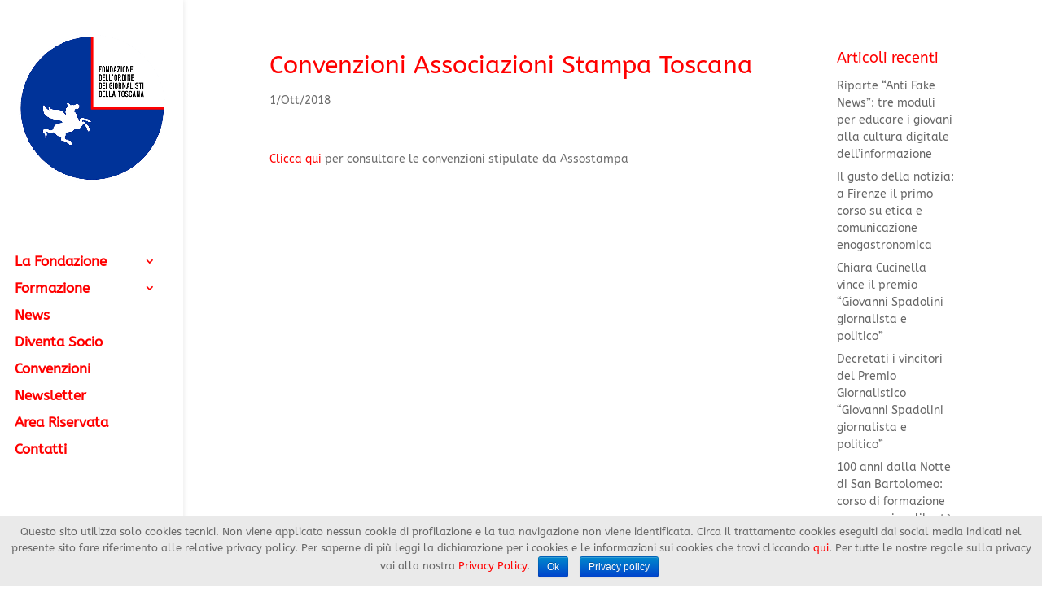

--- FILE ---
content_type: text/html; charset=UTF-8
request_url: https://fondazioneodgtoscana.org/convenzioni-associazioni-stampa-toscana/
body_size: 6154
content:
<!DOCTYPE html>
<html lang="it-IT">
<head>
	<meta charset="UTF-8" />
<meta http-equiv="X-UA-Compatible" content="IE=edge">
	<link rel="pingback" href="https://fondazioneodgtoscana.org/xmlrpc.php" />

	<script type="text/javascript">
		document.documentElement.className = 'js';
	</script>

	<script>var et_site_url='https://fondazioneodgtoscana.org';var et_post_id='457';function et_core_page_resource_fallback(a,b){"undefined"===typeof b&&(b=a.sheet.cssRules&&0===a.sheet.cssRules.length);b&&(a.onerror=null,a.onload=null,a.href?a.href=et_site_url+"/?et_core_page_resource="+a.id+et_post_id:a.src&&(a.src=et_site_url+"/?et_core_page_resource="+a.id+et_post_id))}
</script><title>Convenzioni Associazioni Stampa Toscana | Fondazione ordine dei giornalisti Toscana</title>
<link rel='dns-prefetch' href='//s.w.org' />
<link rel="alternate" type="application/rss+xml" title="Fondazione ordine dei giornalisti Toscana &raquo; Feed" href="https://fondazioneodgtoscana.org/feed/" />
<link rel="alternate" type="application/rss+xml" title="Fondazione ordine dei giornalisti Toscana &raquo; Feed dei commenti" href="https://fondazioneodgtoscana.org/comments/feed/" />
<link rel="alternate" type="application/rss+xml" title="Fondazione ordine dei giornalisti Toscana &raquo; Convenzioni Associazioni Stampa Toscana Feed dei commenti" href="https://fondazioneodgtoscana.org/convenzioni-associazioni-stampa-toscana/feed/" />
		<script type="text/javascript">
			window._wpemojiSettings = {"baseUrl":"https:\/\/s.w.org\/images\/core\/emoji\/11\/72x72\/","ext":".png","svgUrl":"https:\/\/s.w.org\/images\/core\/emoji\/11\/svg\/","svgExt":".svg","source":{"concatemoji":"https:\/\/fondazioneodgtoscana.org\/wp-includes\/js\/wp-emoji-release.min.js?ver=4.9.28"}};
			!function(e,a,t){var n,r,o,i=a.createElement("canvas"),p=i.getContext&&i.getContext("2d");function s(e,t){var a=String.fromCharCode;p.clearRect(0,0,i.width,i.height),p.fillText(a.apply(this,e),0,0);e=i.toDataURL();return p.clearRect(0,0,i.width,i.height),p.fillText(a.apply(this,t),0,0),e===i.toDataURL()}function c(e){var t=a.createElement("script");t.src=e,t.defer=t.type="text/javascript",a.getElementsByTagName("head")[0].appendChild(t)}for(o=Array("flag","emoji"),t.supports={everything:!0,everythingExceptFlag:!0},r=0;r<o.length;r++)t.supports[o[r]]=function(e){if(!p||!p.fillText)return!1;switch(p.textBaseline="top",p.font="600 32px Arial",e){case"flag":return s([55356,56826,55356,56819],[55356,56826,8203,55356,56819])?!1:!s([55356,57332,56128,56423,56128,56418,56128,56421,56128,56430,56128,56423,56128,56447],[55356,57332,8203,56128,56423,8203,56128,56418,8203,56128,56421,8203,56128,56430,8203,56128,56423,8203,56128,56447]);case"emoji":return!s([55358,56760,9792,65039],[55358,56760,8203,9792,65039])}return!1}(o[r]),t.supports.everything=t.supports.everything&&t.supports[o[r]],"flag"!==o[r]&&(t.supports.everythingExceptFlag=t.supports.everythingExceptFlag&&t.supports[o[r]]);t.supports.everythingExceptFlag=t.supports.everythingExceptFlag&&!t.supports.flag,t.DOMReady=!1,t.readyCallback=function(){t.DOMReady=!0},t.supports.everything||(n=function(){t.readyCallback()},a.addEventListener?(a.addEventListener("DOMContentLoaded",n,!1),e.addEventListener("load",n,!1)):(e.attachEvent("onload",n),a.attachEvent("onreadystatechange",function(){"complete"===a.readyState&&t.readyCallback()})),(n=t.source||{}).concatemoji?c(n.concatemoji):n.wpemoji&&n.twemoji&&(c(n.twemoji),c(n.wpemoji)))}(window,document,window._wpemojiSettings);
		</script>
		<meta content="Divi Child v.3.2.2.1536928381" name="generator"/><style type="text/css">
img.wp-smiley,
img.emoji {
	display: inline !important;
	border: none !important;
	box-shadow: none !important;
	height: 1em !important;
	width: 1em !important;
	margin: 0 .07em !important;
	vertical-align: -0.1em !important;
	background: none !important;
	padding: 0 !important;
}
</style>
<link rel='stylesheet' id='cookie-notice-front-css'  href='https://fondazioneodgtoscana.org/wp-content/plugins/cookie-notice/css/front.min.css?ver=4.9.28' type='text/css' media='all' />
<link rel='stylesheet' id='searchandfilter-css'  href='https://fondazioneodgtoscana.org/wp-content/plugins/search-filter/style.css?ver=1' type='text/css' media='all' />
<link rel='stylesheet' id='chld_thm_cfg_parent-css'  href='https://fondazioneodgtoscana.org/wp-content/themes/odg/style.css?ver=4.9.28' type='text/css' media='all' />
<link rel='stylesheet' id='divi-style-css'  href='https://fondazioneodgtoscana.org/wp-content/themes/odg-child/style.css?ver=3.2.2.1536928381' type='text/css' media='all' />
<link rel='stylesheet' id='dashicons-css'  href='https://fondazioneodgtoscana.org/wp-includes/css/dashicons.min.css?ver=4.9.28' type='text/css' media='all' />
<script>if (document.location.protocol != "https:") {document.location = document.URL.replace(/^http:/i, "https:");}</script><script type='text/javascript' src='https://fondazioneodgtoscana.org/wp-includes/js/jquery/jquery.js?ver=1.12.4'></script>
<script type='text/javascript' src='https://fondazioneodgtoscana.org/wp-includes/js/jquery/jquery-migrate.min.js?ver=1.4.1'></script>
<script type='text/javascript'>
/* <![CDATA[ */
var cnArgs = {"ajaxurl":"https:\/\/fondazioneodgtoscana.org\/wp-admin\/admin-ajax.php","hideEffect":"fade","onScroll":"no","onScrollOffset":"100","cookieName":"cookie_notice_accepted","cookieValue":"true","cookieTime":"2592000","cookiePath":"\/","cookieDomain":"","redirection":"","cache":"","refuse":"no","revoke_cookies":"0","revoke_cookies_opt":"automatic","secure":"1"};
/* ]]> */
</script>
<script type='text/javascript' src='https://fondazioneodgtoscana.org/wp-content/plugins/cookie-notice/js/front.min.js?ver=1.2.44'></script>
<link rel='https://api.w.org/' href='https://fondazioneodgtoscana.org/wp-json/' />
<link rel="EditURI" type="application/rsd+xml" title="RSD" href="https://fondazioneodgtoscana.org/xmlrpc.php?rsd" />
<link rel="wlwmanifest" type="application/wlwmanifest+xml" href="https://fondazioneodgtoscana.org/wp-includes/wlwmanifest.xml" /> 
<link rel='prev' title='Europ Assistance polizza Viaggi nostop Lavoro' href='https://fondazioneodgtoscana.org/europ-assistance-polizza-viaggi-nostop-lavoro/' />
<link rel='next' title='Convenzioni Consiglio Nazionale riservate agli iscritti' href='https://fondazioneodgtoscana.org/convenzioni-consiglio-nazionale-riservate-agli-iscritti/' />
<meta name="generator" content="WordPress 4.9.28" />
<link rel="canonical" href="https://fondazioneodgtoscana.org/convenzioni-associazioni-stampa-toscana/" />
<link rel='shortlink' href='https://fondazioneodgtoscana.org/?p=457' />
<link rel="alternate" type="application/json+oembed" href="https://fondazioneodgtoscana.org/wp-json/oembed/1.0/embed?url=https%3A%2F%2Ffondazioneodgtoscana.org%2Fconvenzioni-associazioni-stampa-toscana%2F" />
<link rel="alternate" type="text/xml+oembed" href="https://fondazioneodgtoscana.org/wp-json/oembed/1.0/embed?url=https%3A%2F%2Ffondazioneodgtoscana.org%2Fconvenzioni-associazioni-stampa-toscana%2F&#038;format=xml" />
<meta name="viewport" content="width=device-width, initial-scale=1.0, maximum-scale=1.0, user-scalable=0" /><style type="text/css" id="custom-background-css">
body.custom-background { background-image: url("https://fondazioneodgtoscana.org/wp-content/uploads/2018/09/0029.jpg"); background-position: center top; background-size: auto; background-repeat: repeat-x; background-attachment: fixed; }
</style>
<link rel="icon" href="https://fondazioneodgtoscana.org/wp-content/uploads/2018/09/cropped-Logo-3-32x32.png" sizes="32x32" />
<link rel="icon" href="https://fondazioneodgtoscana.org/wp-content/uploads/2018/09/cropped-Logo-3-192x192.png" sizes="192x192" />
<link rel="apple-touch-icon-precomposed" href="https://fondazioneodgtoscana.org/wp-content/uploads/2018/09/cropped-Logo-3-180x180.png" />
<meta name="msapplication-TileImage" content="https://fondazioneodgtoscana.org/wp-content/uploads/2018/09/cropped-Logo-3-270x270.png" />
<link rel="stylesheet" id="et-divi-customizer-global-cached-inline-styles" href="https://fondazioneodgtoscana.org/wp-content/cache/et/global/et-divi-customizer-global-17676165370977.min.css" onerror="et_core_page_resource_fallback(this, true)" onload="et_core_page_resource_fallback(this)" /></head>
<body data-rsssl=1 class="post-template-default single single-post postid-457 single-format-standard custom-background cookies-not-set et_divi_builder et_pb_button_helper_class et_vertical_nav et_vertical_fixed et_show_nav et_pb_gutter osx et_pb_gutters3 et_primary_nav_dropdown_animation_fade et_secondary_nav_dropdown_animation_expand et_pb_footer_columns3 et_header_style_left et_right_sidebar et_divi_theme et-db et_minified_js et_minified_css">
	<div id="page-container">

	
	
			<header id="main-header" data-height-onload="206">
			<div class="container clearfix et_menu_container">
							<div class="logo_container">
					<span class="logo_helper"></span>
					<a href="https://fondazioneodgtoscana.org/">
						<img src="https://fondazioneodgtoscana.org/wp-content/uploads/2018/09/Logo-3.png" alt="Fondazione ordine dei giornalisti Toscana" id="logo" data-height-percentage="100" />
					</a>
				</div>
							<div id="et-top-navigation" data-height="206" data-fixed-height="30">
											<nav id="top-menu-nav">
						<ul id="top-menu" class="nav"><li id="menu-item-187" class="menu-item menu-item-type-custom menu-item-object-custom menu-item-has-children menu-item-187"><a href="#">La Fondazione</a>
<ul class="sub-menu">
	<li id="menu-item-167" class="menu-item menu-item-type-post_type menu-item-object-page menu-item-167"><a href="https://fondazioneodgtoscana.org/fondazione/">Scopi</a></li>
	<li id="menu-item-210" class="menu-item menu-item-type-post_type menu-item-object-page menu-item-210"><a href="https://fondazioneodgtoscana.org/statuto/">Statuto</a></li>
	<li id="menu-item-215" class="menu-item menu-item-type-post_type menu-item-object-page menu-item-215"><a href="https://fondazioneodgtoscana.org/organigramma/">Organigramma</a></li>
	<li id="menu-item-644" class="menu-item menu-item-type-post_type menu-item-object-page menu-item-644"><a href="https://fondazioneodgtoscana.org/soci-della-fondazione/">Soci della Fondazione</a></li>
	<li id="menu-item-1939" class="menu-item menu-item-type-post_type menu-item-object-page menu-item-1939"><a href="https://fondazioneodgtoscana.org/documenti/">Documenti</a></li>
	<li id="menu-item-234" class="menu-item menu-item-type-post_type menu-item-object-page menu-item-234"><a href="https://fondazioneodgtoscana.org/faq/">Faq</a></li>
</ul>
</li>
<li id="menu-item-393" class="menu-item menu-item-type-custom menu-item-object-custom menu-item-has-children menu-item-393"><a href="#">Formazione</a>
<ul class="sub-menu">
	<li id="menu-item-394" class="menu-item menu-item-type-post_type menu-item-object-page menu-item-394"><a href="https://fondazioneodgtoscana.org/formazione-professionale-continua/">Formazione professionale continua</a></li>
	<li id="menu-item-395" class="menu-item menu-item-type-post_type menu-item-object-page menu-item-395"><a href="https://fondazioneodgtoscana.org/formazione/">Corsi di formazione per aspiranti pubblicisti</a></li>
	<li id="menu-item-939" class="menu-item menu-item-type-post_type menu-item-object-page menu-item-939"><a href="https://fondazioneodgtoscana.org/formazione/quaderni-della-formazione/">Quaderni della Formazione</a></li>
</ul>
</li>
<li id="menu-item-256" class="menu-item menu-item-type-post_type menu-item-object-page menu-item-256"><a href="https://fondazioneodgtoscana.org/news/">News</a></li>
<li id="menu-item-275" class="menu-item menu-item-type-post_type menu-item-object-page menu-item-275"><a href="https://fondazioneodgtoscana.org/diventa-socio/">Diventa Socio</a></li>
<li id="menu-item-286" class="menu-item menu-item-type-post_type menu-item-object-page menu-item-286"><a href="https://fondazioneodgtoscana.org/convenzioni/">Convenzioni</a></li>
<li id="menu-item-713" class="menu-item menu-item-type-post_type menu-item-object-page menu-item-713"><a href="https://fondazioneodgtoscana.org/newsletter/">Newsletter</a></li>
<li id="menu-item-658" class="menu-item menu-item-type-custom menu-item-object-custom menu-item-658"><a href="https://fondazioneodgtoscana.org/intranet/">Area Riservata</a></li>
<li id="menu-item-345" class="menu-item menu-item-type-post_type menu-item-object-page menu-item-345"><a href="https://fondazioneodgtoscana.org/contatti/">Contatti</a></li>
</ul>						</nav>
					
					
					
					
					<div id="et_mobile_nav_menu">
				<div class="mobile_nav closed">
					<span class="select_page">Seleziona una pagina</span>
					<span class="mobile_menu_bar mobile_menu_bar_toggle"></span>
				</div>
			</div>				</div> <!-- #et-top-navigation -->
			</div> <!-- .container -->
			<div class="et_search_outer">
				<div class="container et_search_form_container">
					<form role="search" method="get" class="et-search-form" action="https://fondazioneodgtoscana.org/">
					<input type="search" class="et-search-field" placeholder="Cerca &hellip;" value="" name="s" title="Cerca:" />					</form>
					<span class="et_close_search_field"></span>
				</div>
			</div>
		</header> <!-- #main-header -->
			<div id="et-main-area">
	
<div id="main-content">
		<div class="container">
		<div id="content-area" class="clearfix">
			<div id="left-area">
											<article id="post-457" class="et_pb_post post-457 post type-post status-publish format-standard hentry category-convenzioni-cnog-ast-e-inpgi">
											<div class="et_post_meta_wrapper">
							<h1 class="entry-title">Convenzioni Associazioni Stampa Toscana</h1>

						<p class="post-meta"><span class="published"> 1/Ott/2018</span></p>
												</div> <!-- .et_post_meta_wrapper -->
				
					<div class="entry-content">
					<p><a href="https://www.assostampa.org/contenuti/vantaggi-per-i-soci/8574" target="_blank" rel="noopener">Clicca qui </a>per consultare le convenzioni stipulate da Assostampa</p>
					</div> <!-- .entry-content -->
					<div class="et_post_meta_wrapper">
					
					
										</div> <!-- .et_post_meta_wrapper -->
				</article> <!-- .et_pb_post -->

						</div> <!-- #left-area -->

				<div id="sidebar">
				<div id="recent-posts-2" class="et_pb_widget widget_recent_entries">		<h4 class="widgettitle">Articoli recenti</h4>		<ul>
											<li>
					<a href="https://fondazioneodgtoscana.org/riparte-il-progetto-anti-fake-news-primo-appuntamento-il-13-dicembre-a-empoli/">Riparte &#8220;Anti Fake News&#8221;: tre moduli per educare i giovani alla cultura digitale dell&#8217;informazione</a>
									</li>
											<li>
					<a href="https://fondazioneodgtoscana.org/il-gusto-della-notizia-a-firenze-il-primo-corso-su-etica-e-comunicazione-enogastronomica/">Il gusto della notizia: a Firenze il primo corso su etica e comunicazione enogastronomica</a>
									</li>
											<li>
					<a href="https://fondazioneodgtoscana.org/chiara-cucinella-vince-il-premio-giovanni-spadolini-giornalista-e-politico/">Chiara Cucinella vince il premio &#8220;Giovanni Spadolini giornalista e politico&#8221;</a>
									</li>
											<li>
					<a href="https://fondazioneodgtoscana.org/decretati-i-vincitori-del-premio-giornalistico-giovanni-spadolini-giornalista-e-politico/">Decretati i vincitori del Premio Giornalistico &#8220;Giovanni Spadolini giornalista e politico&#8221;</a>
									</li>
											<li>
					<a href="https://fondazioneodgtoscana.org/100-anni-dalla-notte-di-san-bartolomeo-memoria-e-liberta-di-stampa-video/">100 anni dalla Notte di San Bartolomeo: corso di formazione su memoria e libertà di stampa al Gabinetto Vieusseux (video)</a>
									</li>
					</ul>
		</div> <!-- end .et_pb_widget -->	</div> <!-- end #sidebar -->
		</div> <!-- #content-area -->
	</div> <!-- .container -->
	</div> <!-- #main-content -->


			<footer id="main-footer">
				
<div class="container">
	<div id="footer-widgets" class="clearfix">
	<div class="footer-widget"><div id="media_image-2" class="fwidget et_pb_widget widget_media_image"><img width="150" height="153" src="https://fondazioneodgtoscana.org/wp-content/uploads/2018/09/footer-1-294x300.png" class="image wp-image-115  attachment-150x153 size-150x153" alt="" style="max-width: 100%; height: auto;" srcset="https://fondazioneodgtoscana.org/wp-content/uploads/2018/09/footer-1-294x300.png 294w, https://fondazioneodgtoscana.org/wp-content/uploads/2018/09/footer-1.png 300w" sizes="(max-width: 150px) 100vw, 150px" /></div> <!-- end .fwidget --></div> <!-- end .footer-widget --><div class="footer-widget"><div id="text-2" class="fwidget et_pb_widget widget_text">			<div class="textwidget"><div class="box-footer"><strong>Fondazione Ordine dei giornalisti Toscana</strong><br />
Vicolo dei Malespini 1 (Piazza Signoria)<br />
50122 Firenze<br />
Tel. (055)289920 &#8211; Fax (055)2381049<br />
iscritta al n. 1063 delibera del 29/06/2018</p>
</div>
</div>
		</div> <!-- end .fwidget --></div> <!-- end .footer-widget --><div class="footer-widget"><div id="text-3" class="fwidget et_pb_widget widget_text">			<div class="textwidget"><p>Piva: 06846770482<br />
Email: <a href="mailto:info@fondazioneodgtoscana.org">info@fondazioneodgtoscana.org</a><br />
email certificata: <a href="mailto:fondazioneodgtoscana@pec.it">fondazioneodgtoscana@pec.it</a><br />
Skype: <a href="callto:Segreteria Ordine giornalisti">Segreteria Ordine giornalisti</a></p>
<p><a href="https://fondazioneodgtoscana.org/privacy-policy/" target="_blank" rel="noopener">Privacy Policy</a> | <a href="https://fondazioneodgtoscana.org/cookies-policy/">Cookies Policy</a></p>
</div>
		</div> <!-- end .fwidget --></div> <!-- end .footer-widget -->	</div> <!-- #footer-widgets -->
</div>	<!-- .container -->

		
				<div id="footer-bottom">
					<div class="container clearfix">
									</div>	<!-- .container -->
				</div>
			</footer> <!-- #main-footer -->
		</div> <!-- #et-main-area -->


	</div> <!-- #page-container -->

		<script type="text/javascript">
		var et_animation_data = [];
	</script>
	<script type='text/javascript' src='https://fondazioneodgtoscana.org/wp-includes/js/comment-reply.min.js?ver=4.9.28'></script>
<script type='text/javascript'>
/* <![CDATA[ */
var DIVI = {"item_count":"%d Item","items_count":"%d Items"};
var et_shortcodes_strings = {"previous":"Precedente","next":"Avanti"};
var et_pb_custom = {"ajaxurl":"https:\/\/fondazioneodgtoscana.org\/wp-admin\/admin-ajax.php","images_uri":"https:\/\/fondazioneodgtoscana.org\/wp-content\/themes\/odg\/images","builder_images_uri":"https:\/\/fondazioneodgtoscana.org\/wp-content\/themes\/odg\/includes\/builder\/images","et_frontend_nonce":"544387953c","subscription_failed":"Si prega di verificare i campi di seguito per assicurarsi di aver inserito le informazioni corrette.","et_ab_log_nonce":"2ac1c2d93d","fill_message":"Compila i seguenti campi:","contact_error_message":"Per favore, correggi i seguenti errori:","invalid":"E-mail non valido","captcha":"Captcha","prev":"Indietro","previous":"Precedente","next":"Accanto","wrong_captcha":"Hai inserito un numero errato nei captcha.","is_builder_plugin_used":"","ignore_waypoints":"no","is_divi_theme_used":"1","widget_search_selector":".widget_search","is_ab_testing_active":"","page_id":"457","unique_test_id":"","ab_bounce_rate":"5","is_cache_plugin_active":"no","is_shortcode_tracking":""};
var et_pb_box_shadow_elements = [];
/* ]]> */
</script>
<script type='text/javascript' src='https://fondazioneodgtoscana.org/wp-content/themes/odg/js/custom.min.js?ver=4.9.28'></script>
<script type='text/javascript' src='https://fondazioneodgtoscana.org/wp-content/plugins/divi-builder/core/admin/js/common.js?ver=3.15'></script>
<script type='text/javascript' src='https://fondazioneodgtoscana.org/wp-includes/js/wp-embed.min.js?ver=4.9.28'></script>

			<div id="cookie-notice" role="banner" class="cn-bottom bootstrap" style="color: #666666; background-color: #eaeaea;"><div class="cookie-notice-container"><span id="cn-notice-text">Questo sito utilizza solo cookies tecnici. Non viene applicato nessun cookie di profilazione e la tua navigazione non viene identificata. Circa il trattamento cookies eseguiti dai social media indicati nel presente sito fare riferimento alle relative privacy policy. Per saperne di più leggi la dichiarazione per i cookies e le informazioni sui cookies che trovi cliccando <a href="https://fondazioneodgtoscana.org/cookies-policy/" target="new">qui</a>. Per tutte le nostre regole sulla privacy vai alla nostra <a href="https://fondazioneodgtoscana.org/privacy-policy/" target="new">Privacy Policy</a>.</span><a href="#" id="cn-accept-cookie" data-cookie-set="accept" class="cn-set-cookie cn-button bootstrap button">Ok</a><a href="https://fondazioneodgtoscana.org/privacy-policy/" target="_blank" id="cn-more-info" class="cn-more-info cn-button bootstrap button">Privacy policy</a>
				</div>
				
			</div></body>
</html>


--- FILE ---
content_type: text/css
request_url: https://fondazioneodgtoscana.org/wp-content/themes/odg-child/style.css?ver=3.2.2.1536928381
body_size: 398
content:
/*
Theme Name: Divi Child
Theme URI: http://www.elegantthemes.com/gallery/divi/
Template: odg
Author: Elegant Themes
Author URI: http://www.elegantthemes.com
Description: Smart. Flexible. Beautiful. Divi is the most powerful theme in our collection.
Tags: responsive-layout,one-column,two-columns,three-columns,four-columns,left-sidebar,right-sidebar,custom-background,custom-colors,featured-images,full-width-template,post-formats,rtl-language-support,theme-options,threaded-comments,translation-ready
Version: 3.2.2.1536928381
Updated: 2018-09-14 14:33:01

*/

@font-face {
    font-family: 'ABeeZee';
    src: url('https://fondazioneodgtoscana.org/fonts/ABeeZee-Regular.ttf') format('truetype');
    font-weight: normal;
    font-style: normal;
}

body {
    font-family: 'ABeeZee', Helvetica, Arial, Lucida, sans-serif !important;
}

iframe body.form_form-builder { background-color: transparent!important; }